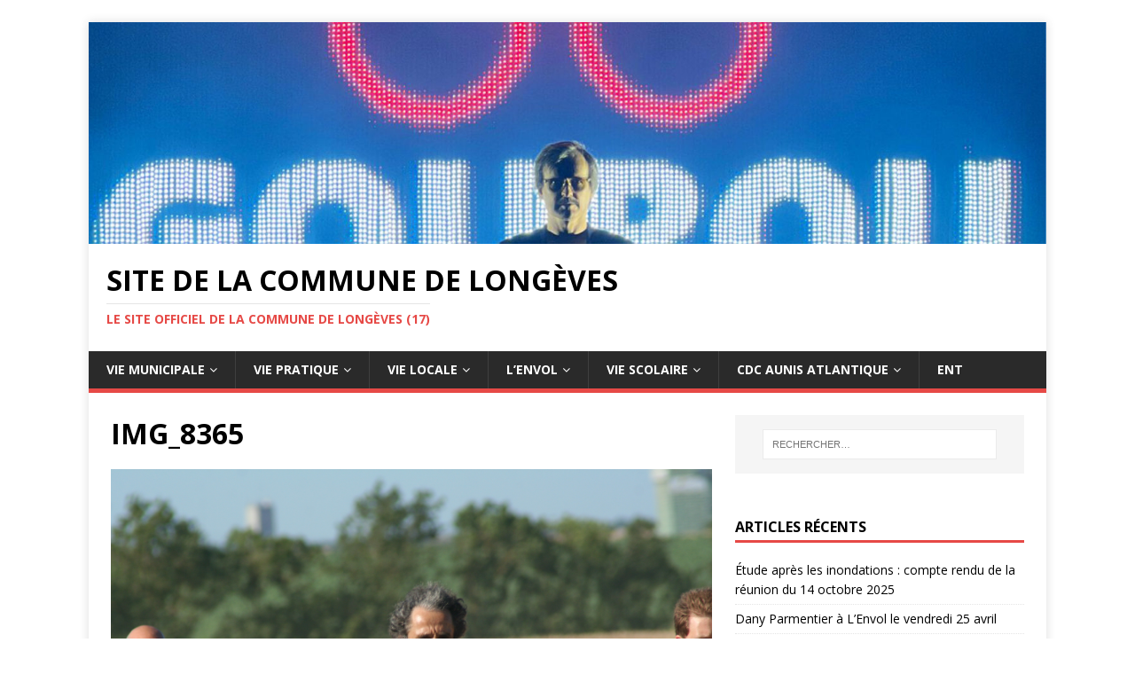

--- FILE ---
content_type: text/html; charset=UTF-8
request_url: http://longeves-17.fr/le-1er-km-de-lenvolee-longevoise-et-les-podiums-en-photos/img_8365/
body_size: 8080
content:
<!DOCTYPE html>
<html class="no-js" lang="fr-FR">
<head>
<meta charset="UTF-8">
<meta name="viewport" content="width=device-width, initial-scale=1.0">
<link rel="profile" href="http://gmpg.org/xfn/11" />
<title>IMG_8365 &#8211; Site de la Commune de Longèves</title>
<meta name='robots' content='max-image-preview:large' />
<link rel='dns-prefetch' href='//fonts.googleapis.com' />
<link rel="alternate" type="application/rss+xml" title="Site de la Commune de Longèves &raquo; Flux" href="http://longeves-17.fr/feed/" />
<link rel="alternate" type="application/rss+xml" title="Site de la Commune de Longèves &raquo; Flux des commentaires" href="http://longeves-17.fr/comments/feed/" />
<link rel="alternate" type="application/rss+xml" title="Site de la Commune de Longèves &raquo; IMG_8365 Flux des commentaires" href="http://longeves-17.fr/le-1er-km-de-lenvolee-longevoise-et-les-podiums-en-photos/img_8365/feed/" />
<script type="text/javascript">
/* <![CDATA[ */
window._wpemojiSettings = {"baseUrl":"https:\/\/s.w.org\/images\/core\/emoji\/15.0.3\/72x72\/","ext":".png","svgUrl":"https:\/\/s.w.org\/images\/core\/emoji\/15.0.3\/svg\/","svgExt":".svg","source":{"concatemoji":"http:\/\/longeves-17.fr\/wp-includes\/js\/wp-emoji-release.min.js?ver=6.5.7"}};
/*! This file is auto-generated */
!function(i,n){var o,s,e;function c(e){try{var t={supportTests:e,timestamp:(new Date).valueOf()};sessionStorage.setItem(o,JSON.stringify(t))}catch(e){}}function p(e,t,n){e.clearRect(0,0,e.canvas.width,e.canvas.height),e.fillText(t,0,0);var t=new Uint32Array(e.getImageData(0,0,e.canvas.width,e.canvas.height).data),r=(e.clearRect(0,0,e.canvas.width,e.canvas.height),e.fillText(n,0,0),new Uint32Array(e.getImageData(0,0,e.canvas.width,e.canvas.height).data));return t.every(function(e,t){return e===r[t]})}function u(e,t,n){switch(t){case"flag":return n(e,"\ud83c\udff3\ufe0f\u200d\u26a7\ufe0f","\ud83c\udff3\ufe0f\u200b\u26a7\ufe0f")?!1:!n(e,"\ud83c\uddfa\ud83c\uddf3","\ud83c\uddfa\u200b\ud83c\uddf3")&&!n(e,"\ud83c\udff4\udb40\udc67\udb40\udc62\udb40\udc65\udb40\udc6e\udb40\udc67\udb40\udc7f","\ud83c\udff4\u200b\udb40\udc67\u200b\udb40\udc62\u200b\udb40\udc65\u200b\udb40\udc6e\u200b\udb40\udc67\u200b\udb40\udc7f");case"emoji":return!n(e,"\ud83d\udc26\u200d\u2b1b","\ud83d\udc26\u200b\u2b1b")}return!1}function f(e,t,n){var r="undefined"!=typeof WorkerGlobalScope&&self instanceof WorkerGlobalScope?new OffscreenCanvas(300,150):i.createElement("canvas"),a=r.getContext("2d",{willReadFrequently:!0}),o=(a.textBaseline="top",a.font="600 32px Arial",{});return e.forEach(function(e){o[e]=t(a,e,n)}),o}function t(e){var t=i.createElement("script");t.src=e,t.defer=!0,i.head.appendChild(t)}"undefined"!=typeof Promise&&(o="wpEmojiSettingsSupports",s=["flag","emoji"],n.supports={everything:!0,everythingExceptFlag:!0},e=new Promise(function(e){i.addEventListener("DOMContentLoaded",e,{once:!0})}),new Promise(function(t){var n=function(){try{var e=JSON.parse(sessionStorage.getItem(o));if("object"==typeof e&&"number"==typeof e.timestamp&&(new Date).valueOf()<e.timestamp+604800&&"object"==typeof e.supportTests)return e.supportTests}catch(e){}return null}();if(!n){if("undefined"!=typeof Worker&&"undefined"!=typeof OffscreenCanvas&&"undefined"!=typeof URL&&URL.createObjectURL&&"undefined"!=typeof Blob)try{var e="postMessage("+f.toString()+"("+[JSON.stringify(s),u.toString(),p.toString()].join(",")+"));",r=new Blob([e],{type:"text/javascript"}),a=new Worker(URL.createObjectURL(r),{name:"wpTestEmojiSupports"});return void(a.onmessage=function(e){c(n=e.data),a.terminate(),t(n)})}catch(e){}c(n=f(s,u,p))}t(n)}).then(function(e){for(var t in e)n.supports[t]=e[t],n.supports.everything=n.supports.everything&&n.supports[t],"flag"!==t&&(n.supports.everythingExceptFlag=n.supports.everythingExceptFlag&&n.supports[t]);n.supports.everythingExceptFlag=n.supports.everythingExceptFlag&&!n.supports.flag,n.DOMReady=!1,n.readyCallback=function(){n.DOMReady=!0}}).then(function(){return e}).then(function(){var e;n.supports.everything||(n.readyCallback(),(e=n.source||{}).concatemoji?t(e.concatemoji):e.wpemoji&&e.twemoji&&(t(e.twemoji),t(e.wpemoji)))}))}((window,document),window._wpemojiSettings);
/* ]]> */
</script>
<style id='wp-emoji-styles-inline-css' type='text/css'>

	img.wp-smiley, img.emoji {
		display: inline !important;
		border: none !important;
		box-shadow: none !important;
		height: 1em !important;
		width: 1em !important;
		margin: 0 0.07em !important;
		vertical-align: -0.1em !important;
		background: none !important;
		padding: 0 !important;
	}
</style>
<link rel='stylesheet' id='wp-block-library-css' href='http://longeves-17.fr/wp-includes/css/dist/block-library/style.min.css?ver=6.5.7' type='text/css' media='all' />
<style id='classic-theme-styles-inline-css' type='text/css'>
/*! This file is auto-generated */
.wp-block-button__link{color:#fff;background-color:#32373c;border-radius:9999px;box-shadow:none;text-decoration:none;padding:calc(.667em + 2px) calc(1.333em + 2px);font-size:1.125em}.wp-block-file__button{background:#32373c;color:#fff;text-decoration:none}
</style>
<style id='global-styles-inline-css' type='text/css'>
body{--wp--preset--color--black: #000000;--wp--preset--color--cyan-bluish-gray: #abb8c3;--wp--preset--color--white: #ffffff;--wp--preset--color--pale-pink: #f78da7;--wp--preset--color--vivid-red: #cf2e2e;--wp--preset--color--luminous-vivid-orange: #ff6900;--wp--preset--color--luminous-vivid-amber: #fcb900;--wp--preset--color--light-green-cyan: #7bdcb5;--wp--preset--color--vivid-green-cyan: #00d084;--wp--preset--color--pale-cyan-blue: #8ed1fc;--wp--preset--color--vivid-cyan-blue: #0693e3;--wp--preset--color--vivid-purple: #9b51e0;--wp--preset--gradient--vivid-cyan-blue-to-vivid-purple: linear-gradient(135deg,rgba(6,147,227,1) 0%,rgb(155,81,224) 100%);--wp--preset--gradient--light-green-cyan-to-vivid-green-cyan: linear-gradient(135deg,rgb(122,220,180) 0%,rgb(0,208,130) 100%);--wp--preset--gradient--luminous-vivid-amber-to-luminous-vivid-orange: linear-gradient(135deg,rgba(252,185,0,1) 0%,rgba(255,105,0,1) 100%);--wp--preset--gradient--luminous-vivid-orange-to-vivid-red: linear-gradient(135deg,rgba(255,105,0,1) 0%,rgb(207,46,46) 100%);--wp--preset--gradient--very-light-gray-to-cyan-bluish-gray: linear-gradient(135deg,rgb(238,238,238) 0%,rgb(169,184,195) 100%);--wp--preset--gradient--cool-to-warm-spectrum: linear-gradient(135deg,rgb(74,234,220) 0%,rgb(151,120,209) 20%,rgb(207,42,186) 40%,rgb(238,44,130) 60%,rgb(251,105,98) 80%,rgb(254,248,76) 100%);--wp--preset--gradient--blush-light-purple: linear-gradient(135deg,rgb(255,206,236) 0%,rgb(152,150,240) 100%);--wp--preset--gradient--blush-bordeaux: linear-gradient(135deg,rgb(254,205,165) 0%,rgb(254,45,45) 50%,rgb(107,0,62) 100%);--wp--preset--gradient--luminous-dusk: linear-gradient(135deg,rgb(255,203,112) 0%,rgb(199,81,192) 50%,rgb(65,88,208) 100%);--wp--preset--gradient--pale-ocean: linear-gradient(135deg,rgb(255,245,203) 0%,rgb(182,227,212) 50%,rgb(51,167,181) 100%);--wp--preset--gradient--electric-grass: linear-gradient(135deg,rgb(202,248,128) 0%,rgb(113,206,126) 100%);--wp--preset--gradient--midnight: linear-gradient(135deg,rgb(2,3,129) 0%,rgb(40,116,252) 100%);--wp--preset--font-size--small: 13px;--wp--preset--font-size--medium: 20px;--wp--preset--font-size--large: 36px;--wp--preset--font-size--x-large: 42px;--wp--preset--spacing--20: 0.44rem;--wp--preset--spacing--30: 0.67rem;--wp--preset--spacing--40: 1rem;--wp--preset--spacing--50: 1.5rem;--wp--preset--spacing--60: 2.25rem;--wp--preset--spacing--70: 3.38rem;--wp--preset--spacing--80: 5.06rem;--wp--preset--shadow--natural: 6px 6px 9px rgba(0, 0, 0, 0.2);--wp--preset--shadow--deep: 12px 12px 50px rgba(0, 0, 0, 0.4);--wp--preset--shadow--sharp: 6px 6px 0px rgba(0, 0, 0, 0.2);--wp--preset--shadow--outlined: 6px 6px 0px -3px rgba(255, 255, 255, 1), 6px 6px rgba(0, 0, 0, 1);--wp--preset--shadow--crisp: 6px 6px 0px rgba(0, 0, 0, 1);}:where(.is-layout-flex){gap: 0.5em;}:where(.is-layout-grid){gap: 0.5em;}body .is-layout-flex{display: flex;}body .is-layout-flex{flex-wrap: wrap;align-items: center;}body .is-layout-flex > *{margin: 0;}body .is-layout-grid{display: grid;}body .is-layout-grid > *{margin: 0;}:where(.wp-block-columns.is-layout-flex){gap: 2em;}:where(.wp-block-columns.is-layout-grid){gap: 2em;}:where(.wp-block-post-template.is-layout-flex){gap: 1.25em;}:where(.wp-block-post-template.is-layout-grid){gap: 1.25em;}.has-black-color{color: var(--wp--preset--color--black) !important;}.has-cyan-bluish-gray-color{color: var(--wp--preset--color--cyan-bluish-gray) !important;}.has-white-color{color: var(--wp--preset--color--white) !important;}.has-pale-pink-color{color: var(--wp--preset--color--pale-pink) !important;}.has-vivid-red-color{color: var(--wp--preset--color--vivid-red) !important;}.has-luminous-vivid-orange-color{color: var(--wp--preset--color--luminous-vivid-orange) !important;}.has-luminous-vivid-amber-color{color: var(--wp--preset--color--luminous-vivid-amber) !important;}.has-light-green-cyan-color{color: var(--wp--preset--color--light-green-cyan) !important;}.has-vivid-green-cyan-color{color: var(--wp--preset--color--vivid-green-cyan) !important;}.has-pale-cyan-blue-color{color: var(--wp--preset--color--pale-cyan-blue) !important;}.has-vivid-cyan-blue-color{color: var(--wp--preset--color--vivid-cyan-blue) !important;}.has-vivid-purple-color{color: var(--wp--preset--color--vivid-purple) !important;}.has-black-background-color{background-color: var(--wp--preset--color--black) !important;}.has-cyan-bluish-gray-background-color{background-color: var(--wp--preset--color--cyan-bluish-gray) !important;}.has-white-background-color{background-color: var(--wp--preset--color--white) !important;}.has-pale-pink-background-color{background-color: var(--wp--preset--color--pale-pink) !important;}.has-vivid-red-background-color{background-color: var(--wp--preset--color--vivid-red) !important;}.has-luminous-vivid-orange-background-color{background-color: var(--wp--preset--color--luminous-vivid-orange) !important;}.has-luminous-vivid-amber-background-color{background-color: var(--wp--preset--color--luminous-vivid-amber) !important;}.has-light-green-cyan-background-color{background-color: var(--wp--preset--color--light-green-cyan) !important;}.has-vivid-green-cyan-background-color{background-color: var(--wp--preset--color--vivid-green-cyan) !important;}.has-pale-cyan-blue-background-color{background-color: var(--wp--preset--color--pale-cyan-blue) !important;}.has-vivid-cyan-blue-background-color{background-color: var(--wp--preset--color--vivid-cyan-blue) !important;}.has-vivid-purple-background-color{background-color: var(--wp--preset--color--vivid-purple) !important;}.has-black-border-color{border-color: var(--wp--preset--color--black) !important;}.has-cyan-bluish-gray-border-color{border-color: var(--wp--preset--color--cyan-bluish-gray) !important;}.has-white-border-color{border-color: var(--wp--preset--color--white) !important;}.has-pale-pink-border-color{border-color: var(--wp--preset--color--pale-pink) !important;}.has-vivid-red-border-color{border-color: var(--wp--preset--color--vivid-red) !important;}.has-luminous-vivid-orange-border-color{border-color: var(--wp--preset--color--luminous-vivid-orange) !important;}.has-luminous-vivid-amber-border-color{border-color: var(--wp--preset--color--luminous-vivid-amber) !important;}.has-light-green-cyan-border-color{border-color: var(--wp--preset--color--light-green-cyan) !important;}.has-vivid-green-cyan-border-color{border-color: var(--wp--preset--color--vivid-green-cyan) !important;}.has-pale-cyan-blue-border-color{border-color: var(--wp--preset--color--pale-cyan-blue) !important;}.has-vivid-cyan-blue-border-color{border-color: var(--wp--preset--color--vivid-cyan-blue) !important;}.has-vivid-purple-border-color{border-color: var(--wp--preset--color--vivid-purple) !important;}.has-vivid-cyan-blue-to-vivid-purple-gradient-background{background: var(--wp--preset--gradient--vivid-cyan-blue-to-vivid-purple) !important;}.has-light-green-cyan-to-vivid-green-cyan-gradient-background{background: var(--wp--preset--gradient--light-green-cyan-to-vivid-green-cyan) !important;}.has-luminous-vivid-amber-to-luminous-vivid-orange-gradient-background{background: var(--wp--preset--gradient--luminous-vivid-amber-to-luminous-vivid-orange) !important;}.has-luminous-vivid-orange-to-vivid-red-gradient-background{background: var(--wp--preset--gradient--luminous-vivid-orange-to-vivid-red) !important;}.has-very-light-gray-to-cyan-bluish-gray-gradient-background{background: var(--wp--preset--gradient--very-light-gray-to-cyan-bluish-gray) !important;}.has-cool-to-warm-spectrum-gradient-background{background: var(--wp--preset--gradient--cool-to-warm-spectrum) !important;}.has-blush-light-purple-gradient-background{background: var(--wp--preset--gradient--blush-light-purple) !important;}.has-blush-bordeaux-gradient-background{background: var(--wp--preset--gradient--blush-bordeaux) !important;}.has-luminous-dusk-gradient-background{background: var(--wp--preset--gradient--luminous-dusk) !important;}.has-pale-ocean-gradient-background{background: var(--wp--preset--gradient--pale-ocean) !important;}.has-electric-grass-gradient-background{background: var(--wp--preset--gradient--electric-grass) !important;}.has-midnight-gradient-background{background: var(--wp--preset--gradient--midnight) !important;}.has-small-font-size{font-size: var(--wp--preset--font-size--small) !important;}.has-medium-font-size{font-size: var(--wp--preset--font-size--medium) !important;}.has-large-font-size{font-size: var(--wp--preset--font-size--large) !important;}.has-x-large-font-size{font-size: var(--wp--preset--font-size--x-large) !important;}
.wp-block-navigation a:where(:not(.wp-element-button)){color: inherit;}
:where(.wp-block-post-template.is-layout-flex){gap: 1.25em;}:where(.wp-block-post-template.is-layout-grid){gap: 1.25em;}
:where(.wp-block-columns.is-layout-flex){gap: 2em;}:where(.wp-block-columns.is-layout-grid){gap: 2em;}
.wp-block-pullquote{font-size: 1.5em;line-height: 1.6;}
</style>
<link rel='stylesheet' id='mh-google-fonts-css' href='https://fonts.googleapis.com/css?family=Open+Sans:400,400italic,700,600' type='text/css' media='all' />
<link rel='stylesheet' id='mh-magazine-lite-css' href='http://longeves-17.fr/wp-content/themes/mh-magazine-lite/style.css?ver=2.9.2' type='text/css' media='all' />
<link rel='stylesheet' id='mh-font-awesome-css' href='http://longeves-17.fr/wp-content/themes/mh-magazine-lite/includes/font-awesome.min.css' type='text/css' media='all' />
<script type="text/javascript" src="http://longeves-17.fr/wp-includes/js/jquery/jquery.min.js?ver=3.7.1" id="jquery-core-js"></script>
<script type="text/javascript" src="http://longeves-17.fr/wp-includes/js/jquery/jquery-migrate.min.js?ver=3.4.1" id="jquery-migrate-js"></script>
<script type="text/javascript" src="http://longeves-17.fr/wp-content/themes/mh-magazine-lite/js/scripts.js?ver=2.9.2" id="mh-scripts-js"></script>
<link rel="https://api.w.org/" href="http://longeves-17.fr/wp-json/" /><link rel="alternate" type="application/json" href="http://longeves-17.fr/wp-json/wp/v2/media/3247" /><link rel="EditURI" type="application/rsd+xml" title="RSD" href="http://longeves-17.fr/xmlrpc.php?rsd" />
<meta name="generator" content="WordPress 6.5.7" />
<link rel='shortlink' href='http://longeves-17.fr/?p=3247' />
<link rel="alternate" type="application/json+oembed" href="http://longeves-17.fr/wp-json/oembed/1.0/embed?url=http%3A%2F%2Flongeves-17.fr%2Fle-1er-km-de-lenvolee-longevoise-et-les-podiums-en-photos%2Fimg_8365%2F" />
<link rel="alternate" type="text/xml+oembed" href="http://longeves-17.fr/wp-json/oembed/1.0/embed?url=http%3A%2F%2Flongeves-17.fr%2Fle-1er-km-de-lenvolee-longevoise-et-les-podiums-en-photos%2Fimg_8365%2F&#038;format=xml" />
<!--[if lt IE 9]>
<script src="http://longeves-17.fr/wp-content/themes/mh-magazine-lite/js/css3-mediaqueries.js"></script>
<![endif]-->
<style type="text/css" id="custom-background-css">
body.custom-background { background-color: #ffffff; }
</style>
	<link rel="icon" href="http://longeves-17.fr/wp-content/uploads/2014/06/cropped-logolongevesposte-2-32x32.jpg" sizes="32x32" />
<link rel="icon" href="http://longeves-17.fr/wp-content/uploads/2014/06/cropped-logolongevesposte-2-192x192.jpg" sizes="192x192" />
<link rel="apple-touch-icon" href="http://longeves-17.fr/wp-content/uploads/2014/06/cropped-logolongevesposte-2-180x180.jpg" />
<meta name="msapplication-TileImage" content="http://longeves-17.fr/wp-content/uploads/2014/06/cropped-logolongevesposte-2-270x270.jpg" />
</head>
<body id="mh-mobile" class="attachment attachment-template-default attachmentid-3247 attachment-jpeg custom-background mh-right-sb" itemscope="itemscope" itemtype="https://schema.org/WebPage">
<div class="mh-container mh-container-outer">
<div class="mh-header-mobile-nav mh-clearfix"></div>
<header class="mh-header" itemscope="itemscope" itemtype="https://schema.org/WPHeader">
	<div class="mh-container mh-container-inner mh-row mh-clearfix">
		<div class="mh-custom-header mh-clearfix">
<a class="mh-header-image-link" href="http://longeves-17.fr/" title="Site de la Commune de Longèves" rel="home">
<img class="mh-header-image" src="http://longeves-17.fr/wp-content/uploads/2025/04/cropped-25avril.jpeg" height="347" width="1500" alt="Site de la Commune de Longèves" />
</a>
<div class="mh-site-identity">
<div class="mh-site-logo" role="banner" itemscope="itemscope" itemtype="https://schema.org/Brand">
<div class="mh-header-text">
<a class="mh-header-text-link" href="http://longeves-17.fr/" title="Site de la Commune de Longèves" rel="home">
<h2 class="mh-header-title">Site de la Commune de Longèves</h2>
<h3 class="mh-header-tagline">Le site officiel de la commune de Longèves (17)</h3>
</a>
</div>
</div>
</div>
</div>
	</div>
	<div class="mh-main-nav-wrap">
		<nav class="mh-navigation mh-main-nav mh-container mh-container-inner mh-clearfix" itemscope="itemscope" itemtype="https://schema.org/SiteNavigationElement">
			<div class="menu-menu-1-container"><ul id="menu-menu-1" class="menu"><li id="menu-item-315" class="menu-item menu-item-type-post_type menu-item-object-page menu-item-has-children menu-item-315"><a href="http://longeves-17.fr/municipale/">Vie Municipale</a>
<ul class="sub-menu">
	<li id="menu-item-317" class="menu-item menu-item-type-post_type menu-item-object-page menu-item-317"><a href="http://longeves-17.fr/municipale/conseil-municipal/">Conseil Municipal</a></li>
	<li id="menu-item-336" class="menu-item menu-item-type-post_type menu-item-object-page menu-item-336"><a href="http://longeves-17.fr/municipale/les-conseillers-municipaux/">Conseillers Municipaux</a></li>
	<li id="menu-item-332" class="menu-item menu-item-type-post_type menu-item-object-page menu-item-332"><a href="http://longeves-17.fr/municipale/rapports-du-conseils/">Rapports du Conseil Municipal</a></li>
	<li id="menu-item-5562" class="menu-item menu-item-type-post_type menu-item-object-page menu-item-5562"><a href="http://longeves-17.fr/municipale/conseil-municipal-des-jeunes-de-longeves/">Conseil Municipal des Jeunes de Longèves</a></li>
	<li id="menu-item-3964" class="menu-item menu-item-type-post_type menu-item-object-page menu-item-3964"><a href="http://longeves-17.fr/municipale/documents-dinformations-budgetaires/">Documents d’informations budgétaires</a></li>
	<li id="menu-item-316" class="menu-item menu-item-type-post_type menu-item-object-page menu-item-316"><a href="http://longeves-17.fr/municipale/commissions-et-syndicats/">Commissions et Syndicats</a></li>
	<li id="menu-item-1665" class="menu-item menu-item-type-post_type menu-item-object-page menu-item-1665"><a href="http://longeves-17.fr/municipale/plui-h/">PLUi-H</a></li>
	<li id="menu-item-318" class="menu-item menu-item-type-post_type menu-item-object-page menu-item-318"><a href="http://longeves-17.fr/municipale/arretes-municipaux/">Arrêtés Municipaux</a></li>
</ul>
</li>
<li id="menu-item-319" class="menu-item menu-item-type-post_type menu-item-object-page menu-item-has-children menu-item-319"><a href="http://longeves-17.fr/vie-pratique/">Vie pratique</a>
<ul class="sub-menu">
	<li id="menu-item-320" class="menu-item menu-item-type-post_type menu-item-object-page menu-item-320"><a href="http://longeves-17.fr/vie-pratique/accueil-de-la-mairie/">Accueil de la Mairie</a></li>
	<li id="menu-item-330" class="menu-item menu-item-type-post_type menu-item-object-page menu-item-330"><a href="http://longeves-17.fr/vie-pratique/longeves-infos/">Longèves Infos</a></li>
	<li id="menu-item-1113" class="menu-item menu-item-type-post_type menu-item-object-page menu-item-1113"><a href="http://longeves-17.fr/vie-pratique/assistantes-maternelles/">Petite Enfance : RPE et assistantes maternelles</a></li>
	<li id="menu-item-321" class="menu-item menu-item-type-post_type menu-item-object-page menu-item-has-children menu-item-321"><a href="http://longeves-17.fr/vie-pratique/guide-des-droits-et-demarches/">Guide des droits et démarches</a>
	<ul class="sub-menu">
		<li id="menu-item-313" class="menu-item menu-item-type-post_type menu-item-object-page menu-item-313"><a href="http://longeves-17.fr/vie-locale/infos-pratiques/">Infos pratiques</a></li>
	</ul>
</li>
	<li id="menu-item-322" class="menu-item menu-item-type-post_type menu-item-object-page menu-item-322"><a href="http://longeves-17.fr/vie-pratique/services-sociaux/">Services Sociaux</a></li>
</ul>
</li>
<li id="menu-item-309" class="menu-item menu-item-type-post_type menu-item-object-page menu-item-has-children menu-item-309"><a href="http://longeves-17.fr/vie-locale/">Vie Locale</a>
<ul class="sub-menu">
	<li id="menu-item-310" class="menu-item menu-item-type-post_type menu-item-object-page menu-item-has-children menu-item-310"><a href="http://longeves-17.fr/vie-locale/bibliothequemediatheque/">Bibliothèque/Médiathèque</a>
	<ul class="sub-menu">
		<li id="menu-item-3746" class="menu-item menu-item-type-post_type menu-item-object-page menu-item-3746"><a href="http://longeves-17.fr/vie-locale/bibliothequemediatheque/ludotheque-c-l-e-s/">Ludothèque C.L.E.S</a></li>
	</ul>
</li>
	<li id="menu-item-311" class="menu-item menu-item-type-post_type menu-item-object-page menu-item-311"><a href="http://longeves-17.fr/vie-locale/espace-associations/">Espace Associations</a></li>
	<li id="menu-item-314" class="menu-item menu-item-type-post_type menu-item-object-page menu-item-314"><a href="http://longeves-17.fr/vie-locale/services/">Services</a></li>
</ul>
</li>
<li id="menu-item-302" class="menu-item menu-item-type-post_type menu-item-object-page menu-item-has-children menu-item-302"><a href="http://longeves-17.fr/culture/">L&rsquo;Envol</a>
<ul class="sub-menu">
	<li id="menu-item-6550" class="menu-item menu-item-type-post_type menu-item-object-page menu-item-6550"><a href="http://longeves-17.fr/lenvol-saison-2023/lenvol-saison-24-25/">L’ENVOL : SAISON 24-25</a></li>
	<li id="menu-item-6428" class="menu-item menu-item-type-post_type menu-item-object-page menu-item-6428"><a href="http://longeves-17.fr/lenvol-saison-2024/">L’ENVOL SAISON 2024</a></li>
	<li id="menu-item-6173" class="menu-item menu-item-type-post_type menu-item-object-page menu-item-6173"><a href="http://longeves-17.fr/lenvol-saison-2023/">L’ENVOL : SAISON 2023</a></li>
	<li id="menu-item-5988" class="menu-item menu-item-type-post_type menu-item-object-page menu-item-5988"><a href="http://longeves-17.fr/lenvol-saison-2022-2/">L’ENVOL : SAISON 2022</a></li>
	<li id="menu-item-5190" class="menu-item menu-item-type-post_type menu-item-object-page menu-item-5190"><a href="http://longeves-17.fr/lenvol-saison-2020/">L’ENVOL : SAISON 2020</a></li>
	<li id="menu-item-5964" class="menu-item menu-item-type-post_type menu-item-object-page menu-item-5964"><a href="http://longeves-17.fr/culture/lenvol-saison-2019/">L’ENVOL : SAISON 2019</a></li>
	<li id="menu-item-5969" class="menu-item menu-item-type-post_type menu-item-object-page menu-item-5969"><a href="http://longeves-17.fr/culture/3eme-concours-photos/galerie-photos-du-theme-1-longeves-agricole/lenvol-saison-2018/">L’ENVOL : SAISON 2018</a></li>
	<li id="menu-item-5967" class="menu-item menu-item-type-post_type menu-item-object-page menu-item-5967"><a href="http://longeves-17.fr/lenvol-saison-2017/">L’ENVOL : SAISON 2017</a></li>
	<li id="menu-item-5970" class="menu-item menu-item-type-post_type menu-item-object-page menu-item-5970"><a href="http://longeves-17.fr/reservation-lenvol/">L’ENVOL : SAISON 2016</a></li>
	<li id="menu-item-5963" class="menu-item menu-item-type-post_type menu-item-object-page menu-item-5963"><a href="http://longeves-17.fr/culture/programmation/">L’ENVOL : SAISON 2015</a></li>
	<li id="menu-item-397" class="menu-item menu-item-type-post_type menu-item-object-page menu-item-397"><a href="http://longeves-17.fr/culture/infos-pratiques/">Infos pratiques</a></li>
</ul>
</li>
<li id="menu-item-323" class="menu-item menu-item-type-post_type menu-item-object-page menu-item-has-children menu-item-323"><a href="http://longeves-17.fr/vie-scolaire/">Vie Scolaire</a>
<ul class="sub-menu">
	<li id="menu-item-326" class="menu-item menu-item-type-post_type menu-item-object-page menu-item-326"><a href="http://longeves-17.fr/vie-scolaire/ecole-maternelle/">École Maternelle Pauline Kergomard Andilly</a></li>
	<li id="menu-item-325" class="menu-item menu-item-type-post_type menu-item-object-page menu-item-325"><a href="http://longeves-17.fr/vie-scolaire/ecole-elementaire/">École Élémentaire</a></li>
	<li id="menu-item-327" class="menu-item menu-item-type-post_type menu-item-object-page menu-item-327"><a href="http://longeves-17.fr/vie-scolaire/garderie/">Garderie municipale</a></li>
	<li id="menu-item-328" class="menu-item menu-item-type-post_type menu-item-object-page menu-item-328"><a href="http://longeves-17.fr/vie-scolaire/restauration-scolaire/">Restauration Scolaire Municipale</a></li>
</ul>
</li>
<li id="menu-item-333" class="menu-item menu-item-type-post_type menu-item-object-page menu-item-has-children menu-item-333"><a href="http://longeves-17.fr/la-cdc/">CdC Aunis Atlantique</a>
<ul class="sub-menu">
	<li id="menu-item-5930" class="menu-item menu-item-type-custom menu-item-object-custom menu-item-5930"><a href="http://www.cyclad.org/page.php?P=49&#038;IDDechetterie=6">Déchetterie</a></li>
	<li id="menu-item-2321" class="menu-item menu-item-type-custom menu-item-object-custom menu-item-2321"><a href="http://www.vals-aunis.com">CYCLAD</a></li>
</ul>
</li>
<li id="menu-item-2409" class="menu-item menu-item-type-custom menu-item-object-custom menu-item-2409"><a href="http://www.longeves-17.fr/agora/">ENT</a></li>
</ul></div>		</nav>
	</div>
</header><div class="mh-wrapper mh-clearfix">
	<div id="main-content" class="mh-content" role="main">			<article id="post-3247" class="post-3247 attachment type-attachment status-inherit hentry">
				<header class="entry-header">
					<h1 class="entry-title">IMG_8365</h1>				</header>
				<figure class="entry-thumbnail">
										<a href="http://longeves-17.fr/wp-content/uploads/2017/06/IMG_8365.jpg" title="IMG_8365" rel="attachment" target="_blank">
						<img src="http://longeves-17.fr/wp-content/uploads/2017/06/IMG_8365.jpg" width="3456" height="2304" class="attachment-medium" alt="IMG_8365" />
					</a>
									</figure>
							</article><nav class="mh-post-nav mh-row mh-clearfix" itemscope="itemscope" itemtype="https://schema.org/SiteNavigationElement">
<div class="mh-col-1-2 mh-post-nav-item mh-post-nav-prev">
<a href='http://longeves-17.fr/le-1er-km-de-lenvolee-longevoise-et-les-podiums-en-photos/img_8364/'><span>Précédent</span></a></div>
<div class="mh-col-1-2 mh-post-nav-item mh-post-nav-next">
<a href='http://longeves-17.fr/le-1er-km-de-lenvolee-longevoise-et-les-podiums-en-photos/img_8366/'><span>Suivant</span></a></div>
</nav>
		<h4 id="mh-comments" class="mh-widget-title mh-comment-form-title">
			<span class="mh-widget-title-inner">
				Soyez le premier à commenter			</span>
		</h4>	<div id="respond" class="comment-respond">
		<h3 id="reply-title" class="comment-reply-title">Poster un Commentaire</h3><p class="must-log-in">Vous devez <a href="http://longeves-17.fr/wp-login.php?redirect_to=http%3A%2F%2Flongeves-17.fr%2Fle-1er-km-de-lenvolee-longevoise-et-les-podiums-en-photos%2Fimg_8365%2F">vous connecter</a> pour publier un commentaire.</p>	</div><!-- #respond -->
		</div>
	<aside class="mh-widget-col-1 mh-sidebar" itemscope="itemscope" itemtype="https://schema.org/WPSideBar"><div id="search-2" class="mh-widget widget_search"><form role="search" method="get" class="search-form" action="http://longeves-17.fr/">
				<label>
					<span class="screen-reader-text">Rechercher :</span>
					<input type="search" class="search-field" placeholder="Rechercher…" value="" name="s" />
				</label>
				<input type="submit" class="search-submit" value="Rechercher" />
			</form></div><div id="text-2" class="mh-widget widget_text">			<div class="textwidget"></div>
		</div>
		<div id="recent-posts-2" class="mh-widget widget_recent_entries">
		<h4 class="mh-widget-title"><span class="mh-widget-title-inner">Articles récents</span></h4>
		<ul>
											<li>
					<a href="http://longeves-17.fr/etude-apres-les-inondations-compte-rendu-de-la-reunion-du-14-octobre-2025/">Étude après les inondations : compte rendu de la réunion du 14 octobre 2025</a>
									</li>
											<li>
					<a href="http://longeves-17.fr/dany-parmentier-a-lenvol-le-vendredi-27-avril/">Dany Parmentier à L&rsquo;Envol le vendredi 25 avril</a>
									</li>
											<li>
					<a href="http://longeves-17.fr/la-grande-sophie-le-26-fevrier-a-lenvol/">La Grande Sophie, le 26 février à L&rsquo;Envol.</a>
									</li>
											<li>
					<a href="http://longeves-17.fr/la-saison-culturelle-2024-2025-de-lenvol/">la Saison Culturelle 2024-2025 de L&rsquo;ENVOL</a>
									</li>
											<li>
					<a href="http://longeves-17.fr/fete-de-la-science-a-lenvol/">Fête de la Science à L&rsquo;Envol</a>
									</li>
					</ul>

		</div><div id="archives-2" class="mh-widget widget_archive"><h4 class="mh-widget-title"><span class="mh-widget-title-inner">Archives</span></h4>		<label class="screen-reader-text" for="archives-dropdown-2">Archives</label>
		<select id="archives-dropdown-2" name="archive-dropdown">
			
			<option value="">Sélectionner un mois</option>
				<option value='http://longeves-17.fr/2025/10/'> octobre 2025 </option>
	<option value='http://longeves-17.fr/2025/04/'> avril 2025 </option>
	<option value='http://longeves-17.fr/2025/01/'> janvier 2025 </option>
	<option value='http://longeves-17.fr/2024/10/'> octobre 2024 </option>
	<option value='http://longeves-17.fr/2024/09/'> septembre 2024 </option>
	<option value='http://longeves-17.fr/2024/06/'> juin 2024 </option>
	<option value='http://longeves-17.fr/2024/05/'> mai 2024 </option>
	<option value='http://longeves-17.fr/2024/03/'> mars 2024 </option>
	<option value='http://longeves-17.fr/2024/02/'> février 2024 </option>
	<option value='http://longeves-17.fr/2024/01/'> janvier 2024 </option>
	<option value='http://longeves-17.fr/2023/11/'> novembre 2023 </option>
	<option value='http://longeves-17.fr/2023/07/'> juillet 2023 </option>
	<option value='http://longeves-17.fr/2023/01/'> janvier 2023 </option>
	<option value='http://longeves-17.fr/2022/12/'> décembre 2022 </option>
	<option value='http://longeves-17.fr/2022/08/'> août 2022 </option>
	<option value='http://longeves-17.fr/2022/07/'> juillet 2022 </option>
	<option value='http://longeves-17.fr/2022/06/'> juin 2022 </option>
	<option value='http://longeves-17.fr/2022/05/'> mai 2022 </option>
	<option value='http://longeves-17.fr/2022/03/'> mars 2022 </option>
	<option value='http://longeves-17.fr/2022/01/'> janvier 2022 </option>
	<option value='http://longeves-17.fr/2021/12/'> décembre 2021 </option>
	<option value='http://longeves-17.fr/2021/10/'> octobre 2021 </option>
	<option value='http://longeves-17.fr/2021/09/'> septembre 2021 </option>
	<option value='http://longeves-17.fr/2021/07/'> juillet 2021 </option>
	<option value='http://longeves-17.fr/2021/06/'> juin 2021 </option>
	<option value='http://longeves-17.fr/2021/05/'> mai 2021 </option>
	<option value='http://longeves-17.fr/2021/04/'> avril 2021 </option>
	<option value='http://longeves-17.fr/2021/03/'> mars 2021 </option>
	<option value='http://longeves-17.fr/2021/02/'> février 2021 </option>
	<option value='http://longeves-17.fr/2021/01/'> janvier 2021 </option>
	<option value='http://longeves-17.fr/2020/12/'> décembre 2020 </option>
	<option value='http://longeves-17.fr/2020/11/'> novembre 2020 </option>
	<option value='http://longeves-17.fr/2020/10/'> octobre 2020 </option>
	<option value='http://longeves-17.fr/2020/08/'> août 2020 </option>
	<option value='http://longeves-17.fr/2020/07/'> juillet 2020 </option>
	<option value='http://longeves-17.fr/2020/06/'> juin 2020 </option>
	<option value='http://longeves-17.fr/2020/05/'> mai 2020 </option>
	<option value='http://longeves-17.fr/2020/04/'> avril 2020 </option>
	<option value='http://longeves-17.fr/2020/03/'> mars 2020 </option>
	<option value='http://longeves-17.fr/2020/01/'> janvier 2020 </option>
	<option value='http://longeves-17.fr/2019/12/'> décembre 2019 </option>
	<option value='http://longeves-17.fr/2019/11/'> novembre 2019 </option>
	<option value='http://longeves-17.fr/2019/09/'> septembre 2019 </option>
	<option value='http://longeves-17.fr/2019/08/'> août 2019 </option>
	<option value='http://longeves-17.fr/2019/07/'> juillet 2019 </option>
	<option value='http://longeves-17.fr/2019/06/'> juin 2019 </option>
	<option value='http://longeves-17.fr/2019/05/'> mai 2019 </option>
	<option value='http://longeves-17.fr/2019/04/'> avril 2019 </option>
	<option value='http://longeves-17.fr/2019/03/'> mars 2019 </option>
	<option value='http://longeves-17.fr/2019/01/'> janvier 2019 </option>
	<option value='http://longeves-17.fr/2018/12/'> décembre 2018 </option>
	<option value='http://longeves-17.fr/2018/11/'> novembre 2018 </option>
	<option value='http://longeves-17.fr/2018/10/'> octobre 2018 </option>
	<option value='http://longeves-17.fr/2018/08/'> août 2018 </option>
	<option value='http://longeves-17.fr/2018/07/'> juillet 2018 </option>
	<option value='http://longeves-17.fr/2018/06/'> juin 2018 </option>
	<option value='http://longeves-17.fr/2018/05/'> mai 2018 </option>
	<option value='http://longeves-17.fr/2018/04/'> avril 2018 </option>
	<option value='http://longeves-17.fr/2018/03/'> mars 2018 </option>
	<option value='http://longeves-17.fr/2018/02/'> février 2018 </option>
	<option value='http://longeves-17.fr/2018/01/'> janvier 2018 </option>
	<option value='http://longeves-17.fr/2017/12/'> décembre 2017 </option>
	<option value='http://longeves-17.fr/2017/11/'> novembre 2017 </option>
	<option value='http://longeves-17.fr/2017/10/'> octobre 2017 </option>
	<option value='http://longeves-17.fr/2017/09/'> septembre 2017 </option>
	<option value='http://longeves-17.fr/2017/08/'> août 2017 </option>
	<option value='http://longeves-17.fr/2017/07/'> juillet 2017 </option>
	<option value='http://longeves-17.fr/2017/06/'> juin 2017 </option>
	<option value='http://longeves-17.fr/2017/05/'> mai 2017 </option>
	<option value='http://longeves-17.fr/2017/04/'> avril 2017 </option>
	<option value='http://longeves-17.fr/2017/03/'> mars 2017 </option>
	<option value='http://longeves-17.fr/2017/02/'> février 2017 </option>
	<option value='http://longeves-17.fr/2017/01/'> janvier 2017 </option>
	<option value='http://longeves-17.fr/2016/12/'> décembre 2016 </option>
	<option value='http://longeves-17.fr/2016/11/'> novembre 2016 </option>
	<option value='http://longeves-17.fr/2016/10/'> octobre 2016 </option>
	<option value='http://longeves-17.fr/2016/09/'> septembre 2016 </option>
	<option value='http://longeves-17.fr/2016/08/'> août 2016 </option>
	<option value='http://longeves-17.fr/2016/07/'> juillet 2016 </option>
	<option value='http://longeves-17.fr/2016/06/'> juin 2016 </option>
	<option value='http://longeves-17.fr/2016/05/'> mai 2016 </option>
	<option value='http://longeves-17.fr/2016/04/'> avril 2016 </option>
	<option value='http://longeves-17.fr/2016/03/'> mars 2016 </option>
	<option value='http://longeves-17.fr/2016/01/'> janvier 2016 </option>
	<option value='http://longeves-17.fr/2015/12/'> décembre 2015 </option>
	<option value='http://longeves-17.fr/2015/11/'> novembre 2015 </option>
	<option value='http://longeves-17.fr/2015/10/'> octobre 2015 </option>
	<option value='http://longeves-17.fr/2015/09/'> septembre 2015 </option>
	<option value='http://longeves-17.fr/2015/07/'> juillet 2015 </option>
	<option value='http://longeves-17.fr/2015/05/'> mai 2015 </option>
	<option value='http://longeves-17.fr/2015/03/'> mars 2015 </option>
	<option value='http://longeves-17.fr/2015/02/'> février 2015 </option>
	<option value='http://longeves-17.fr/2015/01/'> janvier 2015 </option>
	<option value='http://longeves-17.fr/2014/12/'> décembre 2014 </option>
	<option value='http://longeves-17.fr/2014/11/'> novembre 2014 </option>
	<option value='http://longeves-17.fr/2014/10/'> octobre 2014 </option>
	<option value='http://longeves-17.fr/2014/09/'> septembre 2014 </option>
	<option value='http://longeves-17.fr/2014/07/'> juillet 2014 </option>
	<option value='http://longeves-17.fr/2014/05/'> mai 2014 </option>

		</select>

			<script type="text/javascript">
/* <![CDATA[ */

(function() {
	var dropdown = document.getElementById( "archives-dropdown-2" );
	function onSelectChange() {
		if ( dropdown.options[ dropdown.selectedIndex ].value !== '' ) {
			document.location.href = this.options[ this.selectedIndex ].value;
		}
	}
	dropdown.onchange = onSelectChange;
})();

/* ]]> */
</script>
</div><div id="categories-2" class="mh-widget widget_categories"><h4 class="mh-widget-title"><span class="mh-widget-title-inner">Catégories</span></h4>
			<ul>
					<li class="cat-item cat-item-7"><a href="http://longeves-17.fr/category/culture/">culture</a>
</li>
	<li class="cat-item cat-item-1"><a href="http://longeves-17.fr/category/hors_categorie/">Hors catégorie</a>
</li>
	<li class="cat-item cat-item-2"><a href="http://longeves-17.fr/category/non-classe/">Non classé</a>
</li>
	<li class="cat-item cat-item-5"><a href="http://longeves-17.fr/category/vie-locale/">vie locale</a>
</li>
			</ul>

			</div><div id="meta-2" class="mh-widget widget_meta"><h4 class="mh-widget-title"><span class="mh-widget-title-inner">Méta</span></h4>
		<ul>
						<li><a href="http://longeves-17.fr/wp-login.php">Connexion</a></li>
			<li><a href="http://longeves-17.fr/feed/">Flux des publications</a></li>
			<li><a href="http://longeves-17.fr/comments/feed/">Flux des commentaires</a></li>

			<li><a href="https://fr.wordpress.org/">Site de WordPress-FR</a></li>
		</ul>

		</div></aside></div>
<div class="mh-copyright-wrap">
	<div class="mh-container mh-container-inner mh-clearfix">
		<p class="mh-copyright">Copyright &copy; 2026 | Thème WordPress par <a href="https://mhthemes.com/themes/mh-magazine/?utm_source=customer&#038;utm_medium=link&#038;utm_campaign=MH+Magazine+Lite" rel="nofollow">MH Themes</a></p>
	</div>
</div>
</div><!-- .mh-container-outer -->
</body>
</html>